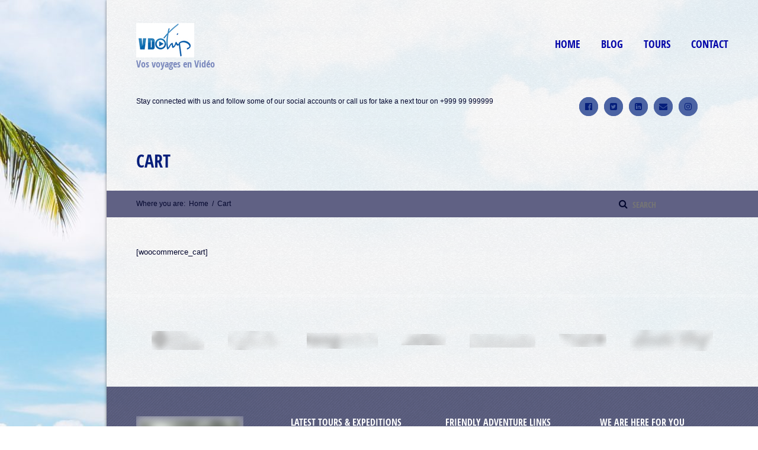

--- FILE ---
content_type: text/html; charset=UTF-8
request_url: https://www.vdotrip.com/cart/
body_size: 10622
content:
<!doctype html>
<!--[if IE 8]>
<html lang="fr-FR"  class="lang-fr_FR  ie ie8">
<![endif]-->
<!--[if !(IE 7) | !(IE 8)]><!-->
<html lang="fr-FR" class="lang-fr_FR ">
<!--<![endif]-->
<head>
	<meta charset="UTF-8" />
	<meta name="viewport" content="width=device-width" />
	<link rel="profile" href="https://gmpg.org/xfn/11" />
	<link rel="pingback" href="https://www.vdotrip.com/xmlrpc.php" />

		<link href="https://www.vdotrip.com/wp-content/uploads/2020/05/logo_vdotrip.jpg" rel="icon" type="image/x-icon" />

				<title>Cart | VdoTrip.com</title>

	
<script>
(function(i,s,o,g,r,a,m){i['GoogleAnalyticsObject']=r;i[r]=i[r]||function(){
(i[r].q=i[r].q||[]).push(arguments)},i[r].l=1*new Date();a=s.createElement(o),
m=s.getElementsByTagName(o)[0];a.async=1;a.src=g;m.parentNode.insertBefore(a,m)
})(window,document,'script','//www.google-analytics.com/analytics.js','ga');
ga('create', 'G-KJPGQ0M7FS', 'auto');ga('send', 'pageview');
</script>

<meta name='robots' content='max-image-preview:large' />
	<style>img:is([sizes="auto" i], [sizes^="auto," i]) { contain-intrinsic-size: 3000px 1500px }</style>
	<link rel='dns-prefetch' href='//maps.google.com' />
<link rel='dns-prefetch' href='//stats.wp.com' />
<link rel="alternate" type="application/rss+xml" title="VdoTrip.com &raquo; Flux" href="https://www.vdotrip.com/feed/" />
<link rel="alternate" type="application/rss+xml" title="VdoTrip.com &raquo; Flux des commentaires" href="https://www.vdotrip.com/comments/feed/" />
<link rel="alternate" type="application/rss+xml" title="VdoTrip.com &raquo; Cart Flux des commentaires" href="https://www.vdotrip.com/cart/feed/" />
<script type="text/javascript">
/* <![CDATA[ */
window._wpemojiSettings = {"baseUrl":"https:\/\/s.w.org\/images\/core\/emoji\/16.0.1\/72x72\/","ext":".png","svgUrl":"https:\/\/s.w.org\/images\/core\/emoji\/16.0.1\/svg\/","svgExt":".svg","source":{"concatemoji":"https:\/\/www.vdotrip.com\/wp-includes\/js\/wp-emoji-release.min.js?ver=6.8.3"}};
/*! This file is auto-generated */
!function(s,n){var o,i,e;function c(e){try{var t={supportTests:e,timestamp:(new Date).valueOf()};sessionStorage.setItem(o,JSON.stringify(t))}catch(e){}}function p(e,t,n){e.clearRect(0,0,e.canvas.width,e.canvas.height),e.fillText(t,0,0);var t=new Uint32Array(e.getImageData(0,0,e.canvas.width,e.canvas.height).data),a=(e.clearRect(0,0,e.canvas.width,e.canvas.height),e.fillText(n,0,0),new Uint32Array(e.getImageData(0,0,e.canvas.width,e.canvas.height).data));return t.every(function(e,t){return e===a[t]})}function u(e,t){e.clearRect(0,0,e.canvas.width,e.canvas.height),e.fillText(t,0,0);for(var n=e.getImageData(16,16,1,1),a=0;a<n.data.length;a++)if(0!==n.data[a])return!1;return!0}function f(e,t,n,a){switch(t){case"flag":return n(e,"\ud83c\udff3\ufe0f\u200d\u26a7\ufe0f","\ud83c\udff3\ufe0f\u200b\u26a7\ufe0f")?!1:!n(e,"\ud83c\udde8\ud83c\uddf6","\ud83c\udde8\u200b\ud83c\uddf6")&&!n(e,"\ud83c\udff4\udb40\udc67\udb40\udc62\udb40\udc65\udb40\udc6e\udb40\udc67\udb40\udc7f","\ud83c\udff4\u200b\udb40\udc67\u200b\udb40\udc62\u200b\udb40\udc65\u200b\udb40\udc6e\u200b\udb40\udc67\u200b\udb40\udc7f");case"emoji":return!a(e,"\ud83e\udedf")}return!1}function g(e,t,n,a){var r="undefined"!=typeof WorkerGlobalScope&&self instanceof WorkerGlobalScope?new OffscreenCanvas(300,150):s.createElement("canvas"),o=r.getContext("2d",{willReadFrequently:!0}),i=(o.textBaseline="top",o.font="600 32px Arial",{});return e.forEach(function(e){i[e]=t(o,e,n,a)}),i}function t(e){var t=s.createElement("script");t.src=e,t.defer=!0,s.head.appendChild(t)}"undefined"!=typeof Promise&&(o="wpEmojiSettingsSupports",i=["flag","emoji"],n.supports={everything:!0,everythingExceptFlag:!0},e=new Promise(function(e){s.addEventListener("DOMContentLoaded",e,{once:!0})}),new Promise(function(t){var n=function(){try{var e=JSON.parse(sessionStorage.getItem(o));if("object"==typeof e&&"number"==typeof e.timestamp&&(new Date).valueOf()<e.timestamp+604800&&"object"==typeof e.supportTests)return e.supportTests}catch(e){}return null}();if(!n){if("undefined"!=typeof Worker&&"undefined"!=typeof OffscreenCanvas&&"undefined"!=typeof URL&&URL.createObjectURL&&"undefined"!=typeof Blob)try{var e="postMessage("+g.toString()+"("+[JSON.stringify(i),f.toString(),p.toString(),u.toString()].join(",")+"));",a=new Blob([e],{type:"text/javascript"}),r=new Worker(URL.createObjectURL(a),{name:"wpTestEmojiSupports"});return void(r.onmessage=function(e){c(n=e.data),r.terminate(),t(n)})}catch(e){}c(n=g(i,f,p,u))}t(n)}).then(function(e){for(var t in e)n.supports[t]=e[t],n.supports.everything=n.supports.everything&&n.supports[t],"flag"!==t&&(n.supports.everythingExceptFlag=n.supports.everythingExceptFlag&&n.supports[t]);n.supports.everythingExceptFlag=n.supports.everythingExceptFlag&&!n.supports.flag,n.DOMReady=!1,n.readyCallback=function(){n.DOMReady=!0}}).then(function(){return e}).then(function(){var e;n.supports.everything||(n.readyCallback(),(e=n.source||{}).concatemoji?t(e.concatemoji):e.wpemoji&&e.twemoji&&(t(e.twemoji),t(e.wpemoji)))}))}((window,document),window._wpemojiSettings);
/* ]]> */
</script>
<style id='wp-emoji-styles-inline-css' type='text/css'>

	img.wp-smiley, img.emoji {
		display: inline !important;
		border: none !important;
		box-shadow: none !important;
		height: 1em !important;
		width: 1em !important;
		margin: 0 0.07em !important;
		vertical-align: -0.1em !important;
		background: none !important;
		padding: 0 !important;
	}
</style>
<link rel='stylesheet' id='wp-block-library-css' href='https://www.vdotrip.com/wp-includes/css/dist/block-library/style.min.css?ver=6.8.3' type='text/css' media='all' />
<style id='classic-theme-styles-inline-css' type='text/css'>
/*! This file is auto-generated */
.wp-block-button__link{color:#fff;background-color:#32373c;border-radius:9999px;box-shadow:none;text-decoration:none;padding:calc(.667em + 2px) calc(1.333em + 2px);font-size:1.125em}.wp-block-file__button{background:#32373c;color:#fff;text-decoration:none}
</style>
<link rel='stylesheet' id='wp-components-css' href='https://www.vdotrip.com/wp-includes/css/dist/components/style.min.css?ver=6.8.3' type='text/css' media='all' />
<link rel='stylesheet' id='wp-preferences-css' href='https://www.vdotrip.com/wp-includes/css/dist/preferences/style.min.css?ver=6.8.3' type='text/css' media='all' />
<link rel='stylesheet' id='wp-block-editor-css' href='https://www.vdotrip.com/wp-includes/css/dist/block-editor/style.min.css?ver=6.8.3' type='text/css' media='all' />
<link rel='stylesheet' id='wp-reusable-blocks-css' href='https://www.vdotrip.com/wp-includes/css/dist/reusable-blocks/style.min.css?ver=6.8.3' type='text/css' media='all' />
<link rel='stylesheet' id='wp-patterns-css' href='https://www.vdotrip.com/wp-includes/css/dist/patterns/style.min.css?ver=6.8.3' type='text/css' media='all' />
<link rel='stylesheet' id='wp-editor-css' href='https://www.vdotrip.com/wp-includes/css/dist/editor/style.min.css?ver=6.8.3' type='text/css' media='all' />
<link rel='stylesheet' id='algori_360_video-cgb-style-css-css' href='https://www.vdotrip.com/wp-content/plugins/360-video/dist/blocks.style.build.css' type='text/css' media='all' />
<link rel='stylesheet' id='mediaelement-css' href='https://www.vdotrip.com/wp-includes/js/mediaelement/mediaelementplayer-legacy.min.css?ver=4.2.17' type='text/css' media='all' />
<link rel='stylesheet' id='wp-mediaelement-css' href='https://www.vdotrip.com/wp-includes/js/mediaelement/wp-mediaelement.min.css?ver=6.8.3' type='text/css' media='all' />
<style id='jetpack-sharing-buttons-style-inline-css' type='text/css'>
.jetpack-sharing-buttons__services-list{display:flex;flex-direction:row;flex-wrap:wrap;gap:0;list-style-type:none;margin:5px;padding:0}.jetpack-sharing-buttons__services-list.has-small-icon-size{font-size:12px}.jetpack-sharing-buttons__services-list.has-normal-icon-size{font-size:16px}.jetpack-sharing-buttons__services-list.has-large-icon-size{font-size:24px}.jetpack-sharing-buttons__services-list.has-huge-icon-size{font-size:36px}@media print{.jetpack-sharing-buttons__services-list{display:none!important}}.editor-styles-wrapper .wp-block-jetpack-sharing-buttons{gap:0;padding-inline-start:0}ul.jetpack-sharing-buttons__services-list.has-background{padding:1.25em 2.375em}
</style>
<style id='global-styles-inline-css' type='text/css'>
:root{--wp--preset--aspect-ratio--square: 1;--wp--preset--aspect-ratio--4-3: 4/3;--wp--preset--aspect-ratio--3-4: 3/4;--wp--preset--aspect-ratio--3-2: 3/2;--wp--preset--aspect-ratio--2-3: 2/3;--wp--preset--aspect-ratio--16-9: 16/9;--wp--preset--aspect-ratio--9-16: 9/16;--wp--preset--color--black: #000000;--wp--preset--color--cyan-bluish-gray: #abb8c3;--wp--preset--color--white: #ffffff;--wp--preset--color--pale-pink: #f78da7;--wp--preset--color--vivid-red: #cf2e2e;--wp--preset--color--luminous-vivid-orange: #ff6900;--wp--preset--color--luminous-vivid-amber: #fcb900;--wp--preset--color--light-green-cyan: #7bdcb5;--wp--preset--color--vivid-green-cyan: #00d084;--wp--preset--color--pale-cyan-blue: #8ed1fc;--wp--preset--color--vivid-cyan-blue: #0693e3;--wp--preset--color--vivid-purple: #9b51e0;--wp--preset--gradient--vivid-cyan-blue-to-vivid-purple: linear-gradient(135deg,rgba(6,147,227,1) 0%,rgb(155,81,224) 100%);--wp--preset--gradient--light-green-cyan-to-vivid-green-cyan: linear-gradient(135deg,rgb(122,220,180) 0%,rgb(0,208,130) 100%);--wp--preset--gradient--luminous-vivid-amber-to-luminous-vivid-orange: linear-gradient(135deg,rgba(252,185,0,1) 0%,rgba(255,105,0,1) 100%);--wp--preset--gradient--luminous-vivid-orange-to-vivid-red: linear-gradient(135deg,rgba(255,105,0,1) 0%,rgb(207,46,46) 100%);--wp--preset--gradient--very-light-gray-to-cyan-bluish-gray: linear-gradient(135deg,rgb(238,238,238) 0%,rgb(169,184,195) 100%);--wp--preset--gradient--cool-to-warm-spectrum: linear-gradient(135deg,rgb(74,234,220) 0%,rgb(151,120,209) 20%,rgb(207,42,186) 40%,rgb(238,44,130) 60%,rgb(251,105,98) 80%,rgb(254,248,76) 100%);--wp--preset--gradient--blush-light-purple: linear-gradient(135deg,rgb(255,206,236) 0%,rgb(152,150,240) 100%);--wp--preset--gradient--blush-bordeaux: linear-gradient(135deg,rgb(254,205,165) 0%,rgb(254,45,45) 50%,rgb(107,0,62) 100%);--wp--preset--gradient--luminous-dusk: linear-gradient(135deg,rgb(255,203,112) 0%,rgb(199,81,192) 50%,rgb(65,88,208) 100%);--wp--preset--gradient--pale-ocean: linear-gradient(135deg,rgb(255,245,203) 0%,rgb(182,227,212) 50%,rgb(51,167,181) 100%);--wp--preset--gradient--electric-grass: linear-gradient(135deg,rgb(202,248,128) 0%,rgb(113,206,126) 100%);--wp--preset--gradient--midnight: linear-gradient(135deg,rgb(2,3,129) 0%,rgb(40,116,252) 100%);--wp--preset--font-size--small: 13px;--wp--preset--font-size--medium: 20px;--wp--preset--font-size--large: 36px;--wp--preset--font-size--x-large: 42px;--wp--preset--spacing--20: 0.44rem;--wp--preset--spacing--30: 0.67rem;--wp--preset--spacing--40: 1rem;--wp--preset--spacing--50: 1.5rem;--wp--preset--spacing--60: 2.25rem;--wp--preset--spacing--70: 3.38rem;--wp--preset--spacing--80: 5.06rem;--wp--preset--shadow--natural: 6px 6px 9px rgba(0, 0, 0, 0.2);--wp--preset--shadow--deep: 12px 12px 50px rgba(0, 0, 0, 0.4);--wp--preset--shadow--sharp: 6px 6px 0px rgba(0, 0, 0, 0.2);--wp--preset--shadow--outlined: 6px 6px 0px -3px rgba(255, 255, 255, 1), 6px 6px rgba(0, 0, 0, 1);--wp--preset--shadow--crisp: 6px 6px 0px rgba(0, 0, 0, 1);}:where(.is-layout-flex){gap: 0.5em;}:where(.is-layout-grid){gap: 0.5em;}body .is-layout-flex{display: flex;}.is-layout-flex{flex-wrap: wrap;align-items: center;}.is-layout-flex > :is(*, div){margin: 0;}body .is-layout-grid{display: grid;}.is-layout-grid > :is(*, div){margin: 0;}:where(.wp-block-columns.is-layout-flex){gap: 2em;}:where(.wp-block-columns.is-layout-grid){gap: 2em;}:where(.wp-block-post-template.is-layout-flex){gap: 1.25em;}:where(.wp-block-post-template.is-layout-grid){gap: 1.25em;}.has-black-color{color: var(--wp--preset--color--black) !important;}.has-cyan-bluish-gray-color{color: var(--wp--preset--color--cyan-bluish-gray) !important;}.has-white-color{color: var(--wp--preset--color--white) !important;}.has-pale-pink-color{color: var(--wp--preset--color--pale-pink) !important;}.has-vivid-red-color{color: var(--wp--preset--color--vivid-red) !important;}.has-luminous-vivid-orange-color{color: var(--wp--preset--color--luminous-vivid-orange) !important;}.has-luminous-vivid-amber-color{color: var(--wp--preset--color--luminous-vivid-amber) !important;}.has-light-green-cyan-color{color: var(--wp--preset--color--light-green-cyan) !important;}.has-vivid-green-cyan-color{color: var(--wp--preset--color--vivid-green-cyan) !important;}.has-pale-cyan-blue-color{color: var(--wp--preset--color--pale-cyan-blue) !important;}.has-vivid-cyan-blue-color{color: var(--wp--preset--color--vivid-cyan-blue) !important;}.has-vivid-purple-color{color: var(--wp--preset--color--vivid-purple) !important;}.has-black-background-color{background-color: var(--wp--preset--color--black) !important;}.has-cyan-bluish-gray-background-color{background-color: var(--wp--preset--color--cyan-bluish-gray) !important;}.has-white-background-color{background-color: var(--wp--preset--color--white) !important;}.has-pale-pink-background-color{background-color: var(--wp--preset--color--pale-pink) !important;}.has-vivid-red-background-color{background-color: var(--wp--preset--color--vivid-red) !important;}.has-luminous-vivid-orange-background-color{background-color: var(--wp--preset--color--luminous-vivid-orange) !important;}.has-luminous-vivid-amber-background-color{background-color: var(--wp--preset--color--luminous-vivid-amber) !important;}.has-light-green-cyan-background-color{background-color: var(--wp--preset--color--light-green-cyan) !important;}.has-vivid-green-cyan-background-color{background-color: var(--wp--preset--color--vivid-green-cyan) !important;}.has-pale-cyan-blue-background-color{background-color: var(--wp--preset--color--pale-cyan-blue) !important;}.has-vivid-cyan-blue-background-color{background-color: var(--wp--preset--color--vivid-cyan-blue) !important;}.has-vivid-purple-background-color{background-color: var(--wp--preset--color--vivid-purple) !important;}.has-black-border-color{border-color: var(--wp--preset--color--black) !important;}.has-cyan-bluish-gray-border-color{border-color: var(--wp--preset--color--cyan-bluish-gray) !important;}.has-white-border-color{border-color: var(--wp--preset--color--white) !important;}.has-pale-pink-border-color{border-color: var(--wp--preset--color--pale-pink) !important;}.has-vivid-red-border-color{border-color: var(--wp--preset--color--vivid-red) !important;}.has-luminous-vivid-orange-border-color{border-color: var(--wp--preset--color--luminous-vivid-orange) !important;}.has-luminous-vivid-amber-border-color{border-color: var(--wp--preset--color--luminous-vivid-amber) !important;}.has-light-green-cyan-border-color{border-color: var(--wp--preset--color--light-green-cyan) !important;}.has-vivid-green-cyan-border-color{border-color: var(--wp--preset--color--vivid-green-cyan) !important;}.has-pale-cyan-blue-border-color{border-color: var(--wp--preset--color--pale-cyan-blue) !important;}.has-vivid-cyan-blue-border-color{border-color: var(--wp--preset--color--vivid-cyan-blue) !important;}.has-vivid-purple-border-color{border-color: var(--wp--preset--color--vivid-purple) !important;}.has-vivid-cyan-blue-to-vivid-purple-gradient-background{background: var(--wp--preset--gradient--vivid-cyan-blue-to-vivid-purple) !important;}.has-light-green-cyan-to-vivid-green-cyan-gradient-background{background: var(--wp--preset--gradient--light-green-cyan-to-vivid-green-cyan) !important;}.has-luminous-vivid-amber-to-luminous-vivid-orange-gradient-background{background: var(--wp--preset--gradient--luminous-vivid-amber-to-luminous-vivid-orange) !important;}.has-luminous-vivid-orange-to-vivid-red-gradient-background{background: var(--wp--preset--gradient--luminous-vivid-orange-to-vivid-red) !important;}.has-very-light-gray-to-cyan-bluish-gray-gradient-background{background: var(--wp--preset--gradient--very-light-gray-to-cyan-bluish-gray) !important;}.has-cool-to-warm-spectrum-gradient-background{background: var(--wp--preset--gradient--cool-to-warm-spectrum) !important;}.has-blush-light-purple-gradient-background{background: var(--wp--preset--gradient--blush-light-purple) !important;}.has-blush-bordeaux-gradient-background{background: var(--wp--preset--gradient--blush-bordeaux) !important;}.has-luminous-dusk-gradient-background{background: var(--wp--preset--gradient--luminous-dusk) !important;}.has-pale-ocean-gradient-background{background: var(--wp--preset--gradient--pale-ocean) !important;}.has-electric-grass-gradient-background{background: var(--wp--preset--gradient--electric-grass) !important;}.has-midnight-gradient-background{background: var(--wp--preset--gradient--midnight) !important;}.has-small-font-size{font-size: var(--wp--preset--font-size--small) !important;}.has-medium-font-size{font-size: var(--wp--preset--font-size--medium) !important;}.has-large-font-size{font-size: var(--wp--preset--font-size--large) !important;}.has-x-large-font-size{font-size: var(--wp--preset--font-size--x-large) !important;}
:where(.wp-block-post-template.is-layout-flex){gap: 1.25em;}:where(.wp-block-post-template.is-layout-grid){gap: 1.25em;}
:where(.wp-block-columns.is-layout-flex){gap: 2em;}:where(.wp-block-columns.is-layout-grid){gap: 2em;}
:root :where(.wp-block-pullquote){font-size: 1.5em;line-height: 1.6;}
</style>
<link rel='stylesheet' id='rs-plugin-settings-css' href='https://www.vdotrip.com/wp-content/plugins/revslider/public/assets/css/rs6.css?ver=6.1.7' type='text/css' media='all' />
<style id='rs-plugin-settings-inline-css' type='text/css'>
#rs-demo-id {}
</style>
<link rel='stylesheet' id='jquery-colorbox-css' href='https://www.vdotrip.com/wp-content/themes/expedition/ait-theme/assets/colorbox/colorbox.min.css?ver=1.4.27' type='text/css' media='all' />
<link rel='stylesheet' id='element-placeholder-css' href='https://www.vdotrip.com/wp-content/themes/expedition/ait-theme/assets/ait/element-placeholder.css?ver=2.0.9' type='text/css' media='all' />
<link rel='stylesheet' id='jquery-selectbox-css' href='https://www.vdotrip.com/wp-content/themes/expedition/design/css/libs/jquery.selectbox.css?ver=6.8.3' type='text/css' media='all' />
<link rel='stylesheet' id='font-awesome-css' href='https://www.vdotrip.com/wp-content/themes/expedition/design/css/libs/font-awesome.css?ver=6.8.3' type='text/css' media='all' />
<link rel='stylesheet' id='jquery-ui-css-css' href='https://www.vdotrip.com/wp-content/themes/expedition/ait-theme/assets/jquery-ui-css/jquery-ui.css?ver=1.8.24' type='text/css' media='all' />
<link rel='stylesheet' id='elm-partners-base-css' href='https://www.vdotrip.com/wp-content/themes/expedition/ait-theme/elements/partners/design/css/base-style.css?ver=6.8.3' type='text/css' media='all' />
<link rel='stylesheet' id='ait-theme-main-base-style-css' href='https://www.vdotrip.com/wp-content/uploads/cache/expedition/base-2.0.9.css?ver=1656358766' type='text/css' media='all' />
<link rel='stylesheet' id='ait-theme-main-style-css' href='https://www.vdotrip.com/wp-content/uploads/cache/expedition/style-2.0.9.css?ver=1656358767' type='text/css' media='all' />
<style id='ait-theme-main-style-inline-css' type='text/css'>
#elm-content-4-main{background-repeat:repeat;background-attachment:scroll;background-position:top center;margin-top:px;padding-top:px;padding-bottom:px;margin-bottom:px;}.elements-sidebar-wrap #elm-content-4-main{margin-top:px;padding-top:px;padding-bottom:px;margin-bottom:px;}.elm-content-4{clear:both;}#elm-rule-_eb13cb4b9b2aa5-main{background-repeat:;background-attachment:;background-position:;margin-top:;padding-top:;padding-bottom:;margin-bottom:;}.elements-sidebar-wrap #elm-rule-_eb13cb4b9b2aa5-main{margin-top:;padding-top:;padding-bottom:;margin-bottom:;}#elm-rule-_eb13cb4b9b2aa5-main{padding-top:px;padding-bottom:px;}#elm-rule-_eb13cb4b9b2aa5-main .rule-line .rule-separator{border-color:;}#elm-rule-_eb13cb4b9b2aa5-main .rule-boldline .rule-separator{border-color:;}#elm-rule-_eb13cb4b9b2aa5-main .rule-dashed .rule-separator{background-color:;}#elm-rule-_eb13cb4b9b2aa5-main .rule-shadow .rule-separator{background-color:;}.elm-rule-_eb13cb4b9b2aa5{clear:both;}#elm-partners-_eba0acdf6497a3-main{background-repeat:repeat;background-attachment:scroll;background-position:top center;margin-top:px;padding-top:px;padding-bottom:px;margin-bottom:px;}.elements-sidebar-wrap #elm-partners-_eba0acdf6497a3-main{margin-top:px;padding-top:px;padding-bottom:px;margin-bottom:px;}#elm-partners-_eba0acdf6497a3 ul.partners{margin-left:-px;margin-right:-px;}#elm-partners-_eba0acdf6497a3 ul.partners li{margin-left:px;margin-right:px;}.elm-partners-_eba0acdf6497a3{clear:both;}
</style>
<link rel='stylesheet' id='ait-preloading-effects-css' href='https://www.vdotrip.com/wp-content/uploads/cache/expedition/preloading-2.0.9.css?ver=1656358767' type='text/css' media='all' />
<link rel='stylesheet' id='ait-typography-style-css' href='https://www.vdotrip.com/wp-content/uploads/cache/expedition/typography-2.0.9-fr_FR.css?ver=1656358767' type='text/css' media='all' />
<script type="text/javascript" src="https://www.vdotrip.com/wp-content/plugins/360-video/dist/aframe-v1.0.4.min.js?ver=6.8.3" id="algori_360_image-cgb-a-frame-js-js"></script>
<script type="text/javascript" src="https://www.vdotrip.com/wp-includes/js/jquery/jquery.min.js?ver=3.7.1" id="jquery-core-js"></script>
<script type="text/javascript" src="https://www.vdotrip.com/wp-includes/js/jquery/jquery-migrate.min.js?ver=3.4.1" id="jquery-migrate-js"></script>
<script type="text/javascript" src="https://www.vdotrip.com/wp-content/plugins/revslider/public/assets/js/revolution.tools.min.js?ver=6.0" id="tp-tools-js"></script>
<script type="text/javascript" src="https://www.vdotrip.com/wp-content/plugins/revslider/public/assets/js/rs6.min.js?ver=6.1.7" id="revmin-js"></script>
<link rel="https://api.w.org/" href="https://www.vdotrip.com/wp-json/" /><link rel="alternate" title="JSON" type="application/json" href="https://www.vdotrip.com/wp-json/wp/v2/pages/2193" /><link rel="EditURI" type="application/rsd+xml" title="RSD" href="https://www.vdotrip.com/xmlrpc.php?rsd" />
<meta name="generator" content="WordPress 6.8.3" />
<link rel="canonical" href="https://www.vdotrip.com/cart/" />
<link rel='shortlink' href='https://www.vdotrip.com/?p=2193' />
<link rel="alternate" title="oEmbed (JSON)" type="application/json+oembed" href="https://www.vdotrip.com/wp-json/oembed/1.0/embed?url=https%3A%2F%2Fwww.vdotrip.com%2Fcart%2F" />
<link rel="alternate" title="oEmbed (XML)" type="text/xml+oembed" href="https://www.vdotrip.com/wp-json/oembed/1.0/embed?url=https%3A%2F%2Fwww.vdotrip.com%2Fcart%2F&#038;format=xml" />
	<style>img#wpstats{display:none}</style>
				<script type="text/javascript">
			var AitSettings = {"home":{"url":"https:\/\/www.vdotrip.com"},"ajax":{"url":"https:\/\/www.vdotrip.com\/wp-admin\/admin-ajax.php","actions":[]},"paths":{"theme":"https:\/\/www.vdotrip.com\/wp-content\/themes\/expedition","css":"https:\/\/www.vdotrip.com\/wp-content\/themes\/expedition\/design\/css","js":"https:\/\/www.vdotrip.com\/wp-content\/themes\/expedition\/design\/js","img":"https:\/\/www.vdotrip.com\/wp-content\/themes\/expedition\/design\/img"},"l10n":{"datetimes":{"dateFormat":"dd\/mm\/yy","startOfWeek":"1"}}}		</script>
		<meta name="generator" content="Powered by Slider Revolution 6.1.7 - responsive, Mobile-Friendly Slider Plugin for WordPress with comfortable drag and drop interface." />

<!-- Jetpack Open Graph Tags -->
<meta property="og:type" content="article" />
<meta property="og:title" content="Cart" />
<meta property="og:url" content="https://www.vdotrip.com/cart/" />
<meta property="og:description" content="[woocommerce_cart]" />
<meta property="article:published_time" content="2014-05-30T13:26:36+00:00" />
<meta property="article:modified_time" content="2015-04-21T23:23:43+00:00" />
<meta property="og:site_name" content="VdoTrip.com" />
<meta property="og:image" content="https://www.vdotrip.com/wp-content/uploads/2020/05/cropped-logo_vdotrip.jpg" />
<meta property="og:image:width" content="512" />
<meta property="og:image:height" content="512" />
<meta property="og:image:alt" content="" />
<meta property="og:locale" content="fr_FR" />
<meta name="twitter:text:title" content="Cart" />
<meta name="twitter:image" content="https://www.vdotrip.com/wp-content/uploads/2020/05/cropped-logo_vdotrip-270x270.jpg" />
<meta name="twitter:card" content="summary" />

<!-- End Jetpack Open Graph Tags -->
<link rel="icon" href="https://www.vdotrip.com/wp-content/uploads/2020/05/cropped-logo_vdotrip-32x32.jpg" sizes="32x32" />
<link rel="icon" href="https://www.vdotrip.com/wp-content/uploads/2020/05/cropped-logo_vdotrip-192x192.jpg" sizes="192x192" />
<link rel="apple-touch-icon" href="https://www.vdotrip.com/wp-content/uploads/2020/05/cropped-logo_vdotrip-180x180.jpg" />
<meta name="msapplication-TileImage" content="https://www.vdotrip.com/wp-content/uploads/2020/05/cropped-logo_vdotrip-270x270.jpg" />
<script type="text/javascript">function setREVStartSize(e){			
			try {								
				var pw = document.getElementById(e.c).parentNode.offsetWidth,
					newh;
				pw = pw===0 || isNaN(pw) ? window.innerWidth : pw;
				e.tabw = e.tabw===undefined ? 0 : parseInt(e.tabw);
				e.thumbw = e.thumbw===undefined ? 0 : parseInt(e.thumbw);
				e.tabh = e.tabh===undefined ? 0 : parseInt(e.tabh);
				e.thumbh = e.thumbh===undefined ? 0 : parseInt(e.thumbh);
				e.tabhide = e.tabhide===undefined ? 0 : parseInt(e.tabhide);
				e.thumbhide = e.thumbhide===undefined ? 0 : parseInt(e.thumbhide);
				e.mh = e.mh===undefined || e.mh=="" || e.mh==="auto" ? 0 : parseInt(e.mh,0);		
				if(e.layout==="fullscreen" || e.l==="fullscreen") 						
					newh = Math.max(e.mh,window.innerHeight);				
				else{					
					e.gw = Array.isArray(e.gw) ? e.gw : [e.gw];
					for (var i in e.rl) if (e.gw[i]===undefined || e.gw[i]===0) e.gw[i] = e.gw[i-1];					
					e.gh = e.el===undefined || e.el==="" || (Array.isArray(e.el) && e.el.length==0)? e.gh : e.el;
					e.gh = Array.isArray(e.gh) ? e.gh : [e.gh];
					for (var i in e.rl) if (e.gh[i]===undefined || e.gh[i]===0) e.gh[i] = e.gh[i-1];
										
					var nl = new Array(e.rl.length),
						ix = 0,						
						sl;					
					e.tabw = e.tabhide>=pw ? 0 : e.tabw;
					e.thumbw = e.thumbhide>=pw ? 0 : e.thumbw;
					e.tabh = e.tabhide>=pw ? 0 : e.tabh;
					e.thumbh = e.thumbhide>=pw ? 0 : e.thumbh;					
					for (var i in e.rl) nl[i] = e.rl[i]<window.innerWidth ? 0 : e.rl[i];
					sl = nl[0];									
					for (var i in nl) if (sl>nl[i] && nl[i]>0) { sl = nl[i]; ix=i;}															
					var m = pw>(e.gw[ix]+e.tabw+e.thumbw) ? 1 : (pw-(e.tabw+e.thumbw)) / (e.gw[ix]);					

					newh =  (e.type==="carousel" && e.justify==="true" ? e.gh[ix] : (e.gh[ix] * m)) + (e.tabh + e.thumbh);
				}			
				
				if(window.rs_init_css===undefined) window.rs_init_css = document.head.appendChild(document.createElement("style"));					
				document.getElementById(e.c).height = newh;
				window.rs_init_css.innerHTML += "#"+e.c+"_wrapper { height: "+newh+"px }";				
			} catch(e){
				console.log("Failure at Presize of Slider:" + e)
			}					   
		  };</script>

	
</head>
<body data-rsssl=1 class="wp-singular page-template-default page page-id-2193 wp-theme-expedition element-content element-rule element-partners element-page-title element-seo sticky-menu-enabled layout-right layout-narrow">



	<div id="page" class="hfeed page-container">

				<header id="masthead" class="site-header" role="banner">

					<div class="grid-main">
						<div class="display-table">
							<div class="header-container">
								<div class="site-logo">
									<a href="https://www.vdotrip.com/" title="VdoTrip.com" rel="home"><img src="https://www.vdotrip.com/wp-content/uploads/2020/05/logo_vdotrip.jpg" alt="logo" /></a>
									<p class="site-description">Vos voyages en Vidéo</p>
								</div>
								<div class="menu-container">
										<nav class="main-nav" role="navigation">
											<a class="assistive-text" href="#content" title="Skip to content">Skip to content</a>
											<div class="main-nav-wrap">
												<h3 class="menu-toggle">Menu</h3>
<div class="nav-menu-container nav-menu-main megaWrapper"><ul id="menu-main-menu" class="ait-megamenu"><li id="menu-item-134" class="menu-item menu-item-type-post_type menu-item-object-page menu-item-home menu-item-has-children"><a href="https://www.vdotrip.com/">Home</a>
<ul class="sub-menu">
	<li id="menu-item-2687" class="menu-item menu-item-type-post_type menu-item-object-page"><a href="https://www.vdotrip.com/home-page/revolution-slider/">Alternative Home Page</a></li>
</ul>
</li>
<li id="menu-item-2750" class="menu-item menu-item-type-post_type menu-item-object-page"><a href="https://www.vdotrip.com/blog/">Blog</a></li>
<li id="menu-item-2410" class="menu-item menu-item-type-post_type menu-item-object-page menu-item-has-children"><a href="https://www.vdotrip.com/tours/">Tours</a>
<ul class="sub-menu">
	<li id="menu-item-2703" class="menu-item menu-item-type-post_type menu-item-object-ait-tour"><a href="https://www.vdotrip.com/tour/bike-experience/">Bike experience</a></li>
	<li id="menu-item-2704" class="menu-item menu-item-type-post_type menu-item-object-ait-tour"><a href="https://www.vdotrip.com/tour/hiking-tours/">Hiking tours</a></li>
	<li id="menu-item-2705" class="menu-item menu-item-type-post_type menu-item-object-ait-tour"><a href="https://www.vdotrip.com/tour/matterhorn/">Matterhorn</a></li>
	<li id="menu-item-2706" class="menu-item menu-item-type-post_type menu-item-object-ait-tour"><a href="https://www.vdotrip.com/tour/mont-blanc/">Andalousie</a></li>
	<li id="menu-item-2707" class="menu-item menu-item-type-post_type menu-item-object-ait-tour"><a href="https://www.vdotrip.com/tour/mount-everest/">Mount Everest</a></li>
</ul>
</li>
<li id="menu-item-1538" class="menu-item menu-item-type-post_type menu-item-object-page"><a href="https://www.vdotrip.com/contact-fullwidth-map/">Contact</a></li>
</ul></div>											</div>
										</nav>
								</div>
							</div>
						</div>
					</div>

					<div class="subheader-container">

						<div class="grid-main">
							<div class="header-text">
								Stay connected with us and follow some of our social accounts or call us for take a next tour on +999 99 999999
							</div>
							<div class="site-tools">
<div class="social-icons">
	<ul><!--
			--><li class="iconFont">
				<a href="https://www.facebook.com/Vdotrip/" target="_blank">
						<i class="fa fa-facebook-official"></i>
					<span class="s-title">Facebook</span>
				</a>
			</li><!--
			--><li class="iconFont">
				<a href="https://twitter.com/vdotrip" target="_blank">
						<i class="fa fa-twitter-square"></i>
					<span class="s-title">Twitter</span>
				</a>
			</li><!--
			--><li class="iconFont">
				<a href="https://www.linkedin.com/company/vdotrip.com" target="_blank">
						<i class="fa fa-linkedin-square"></i>
					<span class="s-title">Linkedin</span>
				</a>
			</li><!--
			--><li class="iconFont">
				<a href="mailto:mail@mail.com" target="_blank">
						<i class="fa fa-envelope"></i>
					<span class="s-title">Mail</span>
				</a>
			</li><!--
			--><li class="iconFont">
				<a href="https://www.instagram.com/vdotrip/" target="_blank">
						<i class="fa fa-instagram"></i>
					<span class="s-title">Instagram</span>
				</a>
			</li><!--
	--></ul>
</div>

							</div>
						</div>

					</div>


				</header><!-- #masthead -->

		<div class="sticky-menu">
			<div class="sticky-wrap">
				<div class="grid-main">
					<div class="site-logo">
						<a href="https://www.vdotrip.com/" title="VdoTrip.com" rel="home"><img src="https://www.vdotrip.com/wp-content/uploads/2020/05/logo_vdotrip.jpg" alt="logo" /></a>
					</div>
					<nav class="main-nav">
						<!-- wp menu here -->
					</nav>
				</div>
			</div>
		</div>




<div id="main" class="elements">


	




	  					 				
	 
	 
	 
	 
	 

	 
						   
	 

	 
	 
	 
	 
	 

	 	 	 
	 
	 
	 

	 
	 

	 
	 



<div style="display: none;">
standard-title
Cart












</div>


<div class="page-title no-thumbnail standard-title">
		<header class="entry-header">


			<div class="entry-title-box grid-main">
				<div class="entry-title">


					<div class="date-comments">
						
					</div>



					<div class="entry-title-wrap">

						<h1>Cart</h1>




					</div> <!-- .entry-title-wrap -->








				</div>
			</div>

			<div class="breadcrumb-background">

				<div class="breadcrumb-wrap grid-main">
<div class="breadcrumb">
	<nav class="breadcrumbs"><span class="breadcrumbs-before">Where you are:</span> <span class="breadcrumb-begin"><a href="https://www.vdotrip.com" title="VdoTrip.com" rel="home" class="breadcrumb-begin">Home</a></span> <span class="breadcrumb-sep">&#47;</span> <span class="breadcrumb-end">Cart</span></nav>
</div>

					<div class="meta-wrap">
						<div class="site-search">
<form role="search" method="get" class="search-form" action="https://www.vdotrip.com/">
	<div>
		<label>
			<span class="screen-reader-text">Search for:</span>
			<input type="text" class="search-field" placeholder="SEARCH" value="" name="s" title="Search for:" />
		</label>
		<input type="submit" class="search-submit" value="Search" />
	</div>
</form>
						</div>
					</div>
				</div>

			</div>


		</header><!-- /.entry-header -->
</div>


	<div class="main-sections">


		<section id="elm-content-4-main" class="elm-main elm-content-main ">

			<div class="elm-wrapper elm-content-wrapper">

<div id="primary" class="content-area">
	<div id="content" class="content-wrap" role="main">



		<article  id="page-2193"  class="content-block">

			<div class="entry-content">
				<p>[woocommerce_cart]</p>

				
			</div><!-- .entry-content -->

		</article><!-- #post -->

	</div><!-- #content -->
</div><!-- #primary -->

<script id="elm-content-4-script">
jQuery(window).on('load', function() {
		jQuery("#elm-content-4-main").find('img').each(function(){
			if(jQuery(this).parent().hasClass('wp-caption')){
				jQuery(this).parent().addClass('load-finished');
			} else {
				jQuery(this).addClass('load-finished');
			}
		});
		jQuery("#elm-content-4-main").addClass('load-finished');
});
</script>
			</div><!-- .elm-wrapper -->

		</section>


		<section id="elm-rule-_eb13cb4b9b2aa5-main" class="elm-main elm-rule-main">

			<div class="elm-wrapper elm-rule-wrapper">

<div id="elm-rule-_eb13cb4b9b2aa5" class="elm-rule rule-dashed rule-fullsize">
	<div class="grid-main">
		<div class="rule-content">
			<div class="rule-wrap">
				<div class="rule-separator"></div>
				
			</div>
		</div>
	</div>
</div>

			</div><!-- .elm-wrapper -->

		</section>


		<section id="elm-partners-_eba0acdf6497a3-main" class="elm-main elm-partners-main ">

			<div class="elm-wrapper elm-partners-wrapper">


<div id="elm-partners-_eba0acdf6497a3" class="elm-partners">


		<div class="elm-partners-container">
			<ul class="partners"><!--
				--><li>
						<a href="https://www.ait-themes.club/wordpress-themes/cityguide" title="Club Partner 1" >
							<span class="thumb"><img src="https://www.vdotrip.com/wp-content/uploads/2015/04/ait-club-partner1.png" alt="Club Partner 1" /></span>
						</a>
				</li><!--
				--><li>
						<a href="https://www.ait-themes.club/wordpress-themes/coffeebar/" title="Club Partner 2" >
							<span class="thumb"><img src="https://www.vdotrip.com/wp-content/uploads/2015/04/ait-club-partner2.png" alt="Club Partner 2" /></span>
						</a>
				</li><!--
				--><li>
						<a href="https://www.ait-themes.club/wordpress-themes/langwitch/" title="Club Partner 3" >
							<span class="thumb"><img src="https://www.vdotrip.com/wp-content/uploads/2015/04/ait-club-partner3.png" alt="Club Partner 3" /></span>
						</a>
				</li><!--
				--><li>
						<a href="https://www.ait-themes.club/wordpress-themes/retro/" title="Club Partner 4" >
							<span class="thumb"><img src="https://www.vdotrip.com/wp-content/uploads/2015/04/ait-club-partner4.png" alt="Club Partner 4" /></span>
						</a>
				</li><!--
				--><li>
						<a href="https://www.ait-themes.club/wordpress-themes/solitudo/" title="Club Partner 5" >
							<span class="thumb"><img src="https://www.vdotrip.com/wp-content/uploads/2015/04/ait-club-partner5.png" alt="Club Partner 5" /></span>
						</a>
				</li><!--
				--><li>
						<a href="https://www.ait-themes.club/wordpress-themes/typo/" title="Club Partner 6" >
							<span class="thumb"><img src="https://www.vdotrip.com/wp-content/uploads/2015/04/ait-club-partner6.png" alt="Club Partner 6" /></span>
						</a>
				</li><!--
				--><li>
						<a href="https://www.ait-themes.club/wordpress-themes/sushi/" title="Club Partner 7" >
							<span class="thumb"><img src="https://www.vdotrip.com/wp-content/uploads/2015/04/ait-club-partner7.png" alt="Club Partner 7" /></span>
						</a>
				</li><!--
			--></ul>
		</div>
</div>

<script id="elm-partners-_eba0acdf6497a3-script">
jQuery(window).on('load', function(){
		jQuery("#elm-partners-_eba0acdf6497a3-main").addClass('load-finished');
});
</script>

			</div><!-- .elm-wrapper -->

		</section>


	</div><!-- .main-sections -->
</div><!-- #main .elements -->


	<footer id="footer" class="footer" role="contentinfo">

		<div class="footer-widgets">
			<div class="footer-widgets-wrap grid-main">
				<div class="footer-widgets-container">


																		<div class="widget-area __footer-0 widget-area-1">
<div id="text-16" class="widget-container widget_text"><div class="widget"><div class="widget-title"><!-- no widget title --></div><div class="widget-content">			<div class="textwidget"><img src="https://www.vdotrip.com/wp-content/uploads/2015/04/footer-widget-img.png"></div>
		</div></div></div>						</div>
																		<div class="widget-area __footer-1 widget-area-2">
<div id="nav_menu-2" class="widget-container widget_nav_menu"><div class="widget"><div class="widget-title"><h3>LATEST TOURS &#038; EXPEDITIONS</h3></div><div class="widget-content"><div class=" megaWrapper"><ul id="menu-latest-tours-expeditions" class="ait-megamenu"><li id="menu-item-2695" class="menu-item menu-item-type-post_type menu-item-object-ait-tour"><a href="https://www.vdotrip.com/tour/bike-experience/">Bike experience</a></li>
<li id="menu-item-2696" class="menu-item menu-item-type-post_type menu-item-object-ait-tour"><a href="https://www.vdotrip.com/tour/hiking-tours/">Hiking tours</a></li>
<li id="menu-item-2697" class="menu-item menu-item-type-post_type menu-item-object-ait-tour"><a href="https://www.vdotrip.com/tour/matterhorn/">Matterhorn</a></li>
<li id="menu-item-2698" class="menu-item menu-item-type-post_type menu-item-object-ait-tour"><a href="https://www.vdotrip.com/tour/mont-blanc/">Andalousie</a></li>
<li id="menu-item-2699" class="menu-item menu-item-type-post_type menu-item-object-ait-tour"><a href="https://www.vdotrip.com/tour/mount-everest/">Mount Everest</a></li>
</ul></div></div></div></div>						</div>
																		<div class="widget-area __footer-2 widget-area-3">
<div id="nav_menu-3" class="widget-container widget_nav_menu"><div class="widget"><div class="widget-title"><h3>FRIENDLY ADVENTURE LINKS</h3></div><div class="widget-content"><div class=" megaWrapper"><ul id="menu-friendly-adventure-links" class="ait-megamenu"><li id="menu-item-2526" class="menu-item menu-item-type-custom menu-item-object-custom"><a href="#">Nunc rutrum nibh</a></li>
<li id="menu-item-2527" class="menu-item menu-item-type-custom menu-item-object-custom"><a href="#">Morbi elementum sapien</a></li>
<li id="menu-item-2528" class="menu-item menu-item-type-custom menu-item-object-custom"><a href="#">Aliquam sed risus</a></li>
<li id="menu-item-2529" class="menu-item menu-item-type-custom menu-item-object-custom"><a href="#">Quisque molestie</a></li>
<li id="menu-item-2530" class="menu-item menu-item-type-custom menu-item-object-custom"><a href="#">Nullam semper nisi</a></li>
</ul></div></div></div></div>						</div>
																		<div class="widget-area __footer-3 widget-area-4">
<div id="text-15" class="widget-container widget_text"><div class="widget"><div class="widget-title"><h3>We are here for you</h3></div><div class="widget-content">			<div class="textwidget"><p>Praesent dapibus, neque id cursus faucibus, tortor neque egestas augue  luctus, metus dignissim.</p>
<p>Vivamus dictum vulputate leo. Donec maximus ligula porttitor orci.</p>
</div>
		</div></div></div>						</div>

				</div>
			</div>
		</div>

		<div class="site-footer">
			<div class="site-footer-wrap grid-main">
<div class="nav-menu-container nav-menu-footer megaWrapper"><ul id="menu-footer-menu" class="ait-megamenu"><li id="menu-item-719" class="menu-item menu-item-type-post_type menu-item-object-page menu-item-home"><a href="https://www.vdotrip.com/">Accueil</a></li>
<li id="menu-item-2409" class="menu-item menu-item-type-post_type menu-item-object-page"><a href="https://www.vdotrip.com/tours/">Cicuits</a></li>
<li id="menu-item-720" class="menu-item menu-item-type-post_type menu-item-object-page"><a href="https://www.vdotrip.com/blog/">Blog</a></li>
<li id="menu-item-2668" class="menu-item menu-item-type-post_type menu-item-object-page"><a href="https://www.vdotrip.com/contact-fullwidth-map/">Contact</a></li>
</ul></div>				<div class="footer-text"><p>© 2015 Copyright by <a href="http://www.ait-themes.club">AIT-Themes.club</a>. All rights reserved.</p></div>
			</div>
		</div>

	</footer><!-- /#footer -->
</div><!-- /#page -->

<script type="speculationrules">
{"prefetch":[{"source":"document","where":{"and":[{"href_matches":"\/*"},{"not":{"href_matches":["\/wp-*.php","\/wp-admin\/*","\/wp-content\/uploads\/*","\/wp-content\/*","\/wp-content\/plugins\/*","\/wp-content\/themes\/expedition\/*","\/*\\?(.+)"]}},{"not":{"selector_matches":"a[rel~=\"nofollow\"]"}},{"not":{"selector_matches":".no-prefetch, .no-prefetch a"}}]},"eagerness":"conservative"}]}
</script>
<script type="text/javascript" src="https://www.vdotrip.com/wp-includes/js/underscore.min.js?ver=1.13.7" id="underscore-js"></script>
<script type="text/javascript" src="https://www.vdotrip.com/wp-content/themes/expedition/ait-theme/assets/ait/ait.js?ver=2.0.9" id="ait-js"></script>
<script type="text/javascript" src="https://www.vdotrip.com/wp-content/themes/expedition/ait-theme/assets/colorbox/jquery.colorbox.min.js?ver=1.4.27" id="jquery-colorbox-js"></script>
<script type="text/javascript" src="https://www.vdotrip.com/wp-includes/js/jquery/ui/core.min.js?ver=1.13.3" id="jquery-ui-core-js"></script>
<script type="text/javascript" src="https://www.vdotrip.com/wp-includes/js/jquery/ui/datepicker.min.js?ver=1.13.3" id="jquery-ui-datepicker-js"></script>
<script type="text/javascript" id="jquery-ui-datepicker-js-after">
/* <![CDATA[ */
jQuery(function(jQuery){jQuery.datepicker.setDefaults({"closeText":"Fermer","currentText":"Aujourd\u2019hui","monthNames":["janvier","f\u00e9vrier","mars","avril","mai","juin","juillet","ao\u00fbt","septembre","octobre","novembre","d\u00e9cembre"],"monthNamesShort":["Jan","F\u00e9v","Mar","Avr","Mai","Juin","Juil","Ao\u00fbt","Sep","Oct","Nov","D\u00e9c"],"nextText":"Suivant","prevText":"Pr\u00e9c\u00e9dent","dayNames":["dimanche","lundi","mardi","mercredi","jeudi","vendredi","samedi"],"dayNamesShort":["dim","lun","mar","mer","jeu","ven","sam"],"dayNamesMin":["D","L","M","M","J","V","S"],"dateFormat":"dd\/mm\/yy","firstDay":1,"isRTL":false});});
/* ]]> */
</script>
<script type="text/javascript" src="https://www.vdotrip.com/wp-content/themes/expedition/ait-theme/@framework/admin/assets/libs/datepicker/jquery-ui-i18n.min.js?ver=6.8.3" id="datepicker-translation-js"></script>
<script type="text/javascript" src="https://www.vdotrip.com/wp-content/themes/expedition/design/js/libs/jquery.selectbox-0.2.js?ver=6.8.3" id="jquery-selectbox-js"></script>
<script type="text/javascript" src="https://www.vdotrip.com/wp-content/themes/expedition/design/js/libs/jquery.raty-2.5.2.js?ver=6.8.3" id="jquery-raty-js"></script>
<script type="text/javascript" src="https://www.vdotrip.com/wp-content/themes/expedition/design/js/libs/jquery-waypoints-2.0.3.js?ver=6.8.3" id="jquery-waypoints-js"></script>
<script type="text/javascript" src="https://www.vdotrip.com/wp-content/themes/expedition/design/js/libs/jquery.infieldlabel-0.1.4.js?ver=6.8.3" id="jquery-infieldlabels-js"></script>
<script type="text/javascript" src="https://www.vdotrip.com/wp-content/themes/expedition/design/js/mobile.js?ver=6.8.3" id="ait-mobile-script-js"></script>
<script type="text/javascript" src="https://www.vdotrip.com/wp-content/themes/expedition/design/js/menu.js?ver=6.8.3" id="ait-menu-script-js"></script>
<script type="text/javascript" src="https://www.vdotrip.com/wp-includes/js/jquery/ui/accordion.min.js?ver=1.13.3" id="jquery-ui-accordion-js"></script>
<script type="text/javascript" src="https://www.vdotrip.com/wp-content/themes/expedition/ait-theme/assets/bxslider/jquery.bxslider.min.js?ver=4.1.2" id="jquery-bxslider-js"></script>
<script type="text/javascript" src="https://www.vdotrip.com/wp-content/themes/expedition/design/js/portfolio-item.js?ver=6.8.3" id="ait-portfolio-script-js"></script>
<script type="text/javascript" src="https://www.vdotrip.com/wp-content/themes/expedition/design/js/custom.js?ver=6.8.3" id="ait-custom-script-js"></script>
<script type="text/javascript" src="https://www.vdotrip.com/wp-content/themes/expedition/design/js/script.js?ver=6.8.3" id="ait-script-js"></script>
<script type="text/javascript" src="https://maps.google.com/maps/api/js?language=fr&amp;key=AIzaSyB2yzRCYr12qRo8YWyyLFbLTp7U0KwltZY&amp;ver=6.8.3" id="googlemaps-api-js"></script>
<script type="text/javascript" src="https://www.vdotrip.com/wp-content/themes/expedition/ait-theme/elements/rule/design/js/rule-btn.js?ver=6.8.3" id="ait-rule-btn-js"></script>
<script type="text/javascript" src="https://www.vdotrip.com/wp-content/plugins/ait-shortcodes/assets/js/rule-btn.js?ver=6.8.3" id="ait-sc-rule-btn-js"></script>
<script type="text/javascript" id="jetpack-stats-js-before">
/* <![CDATA[ */
_stq = window._stq || [];
_stq.push([ "view", JSON.parse("{\"v\":\"ext\",\"blog\":\"178011140\",\"post\":\"2193\",\"tz\":\"0\",\"srv\":\"www.vdotrip.com\",\"j\":\"1:15.2\"}") ]);
_stq.push([ "clickTrackerInit", "178011140", "2193" ]);
/* ]]> */
</script>
<script type="text/javascript" src="https://stats.wp.com/e-202604.js" id="jetpack-stats-js" defer="defer" data-wp-strategy="defer"></script>



</body>
</html>


--- FILE ---
content_type: text/css
request_url: https://www.vdotrip.com/wp-content/uploads/cache/expedition/typography-2.0.9-fr_FR.css?ver=1656358767
body_size: 1599
content:
@font-face{font-family:'Open Sans';src:url('https://www.vdotrip.com/wp-content/themes/expedition/design/fonts/opensans/opensans-regular.eot');src:url('https://www.vdotrip.com/wp-content/themes/expedition/design/fonts/opensans/opensans-regular.eot?#iefix') format('embedded-opentype'), url('https://www.vdotrip.com/wp-content/themes/expedition/design/fonts/opensans/opensans-regular.woff') format('woff'), url('https://www.vdotrip.com/wp-content/themes/expedition/design/fonts/opensans/opensans-regular.ttf') format('truetype'), url('https://www.vdotrip.com/wp-content/themes/expedition/design/fonts/opensans/opensans-regular.svg#OpenSansRegular') format('svg');font-weight:400;font-style:normal;}@font-face{font-family:'Open Sans';src:url('https://www.vdotrip.com/wp-content/themes/expedition/design/fonts/opensans/opensans-condbold.eot');src:url('https://www.vdotrip.com/wp-content/themes/expedition/design/fonts/opensans/opensans-condbold.eot?#iefix') format('embedded-opentype'), url('https://www.vdotrip.com/wp-content/themes/expedition/design/fonts/opensans/opensans-condbold.woff') format('woff'), url('https://www.vdotrip.com/wp-content/themes/expedition/design/fonts/opensans/opensans-condbold.ttf') format('truetype'), url('https://www.vdotrip.com/wp-content/themes/expedition/design/fonts/opensans/opensans-condbold.svg#OpenSansBold') format('svg');font-weight:700;font-style:normal;}@font-face{font-family:'Open Sans';src:url('https://www.vdotrip.com/wp-content/themes/expedition/design/fonts/opensans/opensans-italic.eot');src:url('https://www.vdotrip.com/wp-content/themes/expedition/design/fonts/opensans/opensans-italic.eot?#iefix') format('embedded-opentype'), url('https://www.vdotrip.com/wp-content/themes/expedition/design/fonts/opensans/opensans-italic.woff') format('woff'), url('https://www.vdotrip.com/wp-content/themes/expedition/design/fonts/opensans/opensans-italic.ttf') format('truetype'), url('https://www.vdotrip.com/wp-content/themes/expedition/design/fonts/opensans/opensans-italic.svg#OpenSansRegular') format('svg');font-weight:400;font-style:italic;}@font-face{font-family:'Open Sans';src:url('https://www.vdotrip.com/wp-content/themes/expedition/design/fonts/opensans/opensans-bolditalic.eot');src:url('https://www.vdotrip.com/wp-content/themes/expedition/design/fonts/opensans/opensans-bolditalic.eot?#iefix') format('embedded-opentype'), url('https://www.vdotrip.com/wp-content/themes/expedition/design/fonts/opensans/opensans-bolditalic.woff') format('woff'), url('https://www.vdotrip.com/wp-content/themes/expedition/design/fonts/opensans/opensans-bolditalic.ttf') format('truetype'), url('https://www.vdotrip.com/wp-content/themes/expedition/design/fonts/opensans/opensans-bolditalic.svg#OpenSansBold') format('svg');font-weight:700;font-style:italic;}.lang-fr_FR body{font-family:Arial, sans-serif;font-weight:400;font-style:normal;}.lang-fr_FR strong{font-family:Arial, sans-serif;font-weight:700;font-style:normal;}.lang-fr_FR em{font-style:italic;}.lang-fr_FR a.post-edit-link,.lang-fr_FR a.comment-edit-link,.lang-fr_FR a.comment-reply-link{font-family:Open Sans;font-weight:700;font-style:normal;}.lang-fr_FR h1{font-family:Open Sans;font-weight:400;font-style:normal;}.lang-fr_FR h2{font-family:Open Sans;font-weight:700;font-style:normal;}.lang-fr_FR h3{font-family:Open Sans;font-weight:700;font-style:normal;}.lang-fr_FR h4{font-family:Open Sans;font-weight:700;font-style:normal;}.lang-fr_FR h5{font-family:Open Sans;font-weight:700;font-style:normal;}.lang-fr_FR h6{font-family:Open Sans;font-weight:700;font-style:normal;}.lang-fr_FR h1 strong,.lang-fr_FR h2 strong,.lang-fr_FR h3 strong,.lang-fr_FR h4 strong,.lang-fr_FR h5 strong,.lang-fr_FR h6 strong{font-weight:normal;}.lang-fr_FR .page-description{font-family:Open Sans;font-weight:700;font-style:normal;}.lang-fr_FR input,.lang-fr_FR textarea,.lang-fr_FR select{font-family:Arial, sans-serif;font-weight:400;font-style:normal;}.lang-fr_FR input[type="submit"],.lang-fr_FR input[type="reset"]{font-family:Arial, sans-serif;font-weight:700;font-style:normal;}.lang-fr_FR input.search-field{font-family:Open Sans;font-weight:700;font-style:normal;}.lang-fr_FR .ui-datepicker{font-family:Arial, sans-serif;font-weight:400;font-style:normal;}.lang-fr_FR .ui-datepicker .ui-widget-header{font-family:Open Sans;font-weight:700;font-style:normal;}.lang-fr_FR .ui-datepicker table th{font-family:Arial, sans-serif;font-weight:700;font-style:normal;}.lang-fr_FR .ui-datepicker table td a.ui-state-default{font-family:Arial, sans-serif;font-weight:400;font-style:normal;}.lang-fr_FR .site-logo a,.lang-fr_FR .site-logo a:hover{font-family:Open Sans;font-weight:700;font-style:normal;}.lang-fr_FR .site-description{font-family:Open Sans;font-weight:700;font-style:normal;}.lang-fr_FR .site-search label .screen-reader-text{font-family:Arial, sans-serif;font-weight:700;font-style:normal;}.lang-fr_FR .nav-menu-main > ul > li > a{font-family:Open Sans;font-weight:700;font-style:normal;}.lang-fr_FR .page-title h1{font-family:Open Sans;font-weight:700;font-style:normal;}.lang-fr_FR .page-title .entry-data{font-family:Open Sans;font-weight:700;font-style:normal;}.lang-fr_FR .hentry .more{font-family:Open Sans;font-weight:700;font-style:normal;}.lang-fr_FR .hentry .entry-data{font-family:Open Sans;font-weight:700;font-style:normal;}.lang-fr_FR .hentry .tags{font-family:Open Sans;font-weight:700;font-style:normal;}.lang-fr_FR .entry-content table thead th{font-family:Arial, sans-serif;font-weight:700;font-style:normal;}.lang-fr_FR .entry-content table tbody th{font-family:Arial, sans-serif;font-weight:700;font-style:normal;}.lang-fr_FR .entry-content .tabstyle1 table thead th{font-family:Open Sans;font-weight:700;font-style:normal;}.lang-fr_FR .wp-caption .wp-caption-text{font-family:Arial, sans-serif;font-weight:400;font-style:italic;}.lang-fr_FR .ait-sc-button .title{font-family:Open Sans;font-weight:700;font-style:normal;}.lang-fr_FR .elm-easy-slider-main .bx-wrapper li .bx-caption .bx-caption-desc span.bx-link-button{font-family:Open Sans;font-weight:700;font-style:normal;}.lang-fr_FR .elm-easy-slider-main ul.easy-slider li .easy-title{font-family:Open Sans;font-weight:700;font-style:normal;}.lang-fr_FR .elm-tour-slider .slider-item .slider-title{font-family:Open Sans;font-weight:700;font-style:normal;}.lang-fr_FR .elm-tour-slider .slider-item .tour-desc-box .tour-desc a.read-more{font-family:Open Sans;font-weight:700;font-style:normal;}.lang-fr_FR .elm-portfolio .filters-wrapper .filter-wrapper .selected{font-family:Open Sans;font-weight:700;font-style:normal;}.lang-fr_FR .elm-posts-main .item-info{font-family:Open Sans;font-weight:700;font-style:normal;}.lang-fr_FR .elm-tours-main .item-text .item-info{font-family:Open Sans;font-weight:700;font-style:normal;}.lang-fr_FR #rating-item-title{font-family:Open Sans;font-weight:700;font-style:normal;}.lang-fr_FR .elm-toggles-main .ait-tabs ul.ait-tabs-nav li a{font-family:Open Sans;font-weight:700;font-style:normal;}.lang-fr_FR .elm-toggles-main .ait-tabs-vertical li .ait-tab-hover{font-family:Open Sans;font-weight:700;font-style:normal;}.lang-fr_FR .elm-toggles-main .ait-tabs .tabs-wrapper .selected{font-family:Open Sans;font-weight:700;font-style:normal;}.lang-fr_FR .elm-toggles-main .responsive-tabs-select{font-family:Open Sans;font-weight:700;font-style:normal;}.lang-fr_FR .local-toggles .toggle-content .toggle-container{font-family:Arial, sans-serif;font-weight:400;font-style:normal;}.lang-fr_FR #gallery-slider-container .navigation{font-family:Open Sans;font-weight:700;font-style:normal;}.lang-fr_FR .elm-price-table .table-header .table-price{font-family:Open Sans;font-weight:400;font-style:normal;}.lang-fr_FR .elm-price-table .table-button a{font-family:Open Sans;font-weight:700;font-style:normal;}.lang-fr_FR .elm-opening-hours-main .day-title h5{font-family:Arial, sans-serif;font-weight:700;font-style:normal;}.lang-fr_FR .elm-countdown-main .clock-data	.clock-value{font-family:Open Sans;font-weight:700;font-style:normal;}.lang-fr_FR .elm-counters-main .counter-title{font-family:Open Sans;font-weight:700;font-style:normal;}.lang-fr_FR .elm-counters-main .counter-type-textbox .type-text{font-family:Open Sans;font-weight:700;font-style:normal;}.lang-fr_FR .elm-author-main .member-title .member-position-title{font-family:Arial, sans-serif;font-weight:700;font-style:normal;}.lang-fr_FR .elm-author-main .desc-wrap .entry-footer .view-tours{font-family:Open Sans;font-weight:700;font-style:normal;}.lang-fr_FR .elm-tours-main .item .item-link-wrap a.item-detail-link{font-family:Open Sans;font-weight:700;font-style:normal;}.lang-fr_FR .elm-google-map	 .gmap-infowindow-content p{font-family:Arial, sans-serif;font-weight:400;font-style:normal;}.lang-fr_FR .elm-contact-form-main form p .input-row .input-label .label{font-family:Arial, sans-serif;font-weight:700;font-style:normal;}.lang-fr_FR .gallery .gallery-caption{font-family:Arial, sans-serif;font-weight:400;font-style:italic;}.lang-fr_FR .entry-date{font-family:Open Sans;font-weight:700;font-style:normal;}.lang-fr_FR .comments-link .comments-count{font-family:Arial, sans-serif;font-weight:700;font-style:normal;}.lang-fr_FR .hentry.sticky .featured-post{font-family:Arial, sans-serif;font-weight:700;font-style:normal;}.lang-fr_FR .commentlist .comment-meta .fn{font-family:Arial, sans-serif;font-weight:700;font-style:normal;}.lang-fr_FR #respond h3	small{font-family:Arial, sans-serif;font-weight:700;font-style:normal;}.lang-fr_FR #respond form label .required{font-family:Arial, sans-serif;font-weight:700;font-style:normal;}.lang-fr_FR .page-numbers,.lang-fr_FR .nav-single a{font-family:Open Sans;font-weight:700;font-style:normal;}.lang-fr_FR .widget_posts a.thumb-link h4{font-family:Arial, sans-serif;font-weight:700;font-style:normal;}.lang-fr_FR .widget_calendar caption{font-family:Open Sans;font-weight:700;font-style:normal;}.lang-fr_FR .widget_calendar th{font-family:Arial, sans-serif;font-weight:700;font-style:normal;}.lang-fr_FR .widget_calendar tbody td#today{font-family:Arial, sans-serif;font-weight:700;font-style:normal;}.lang-fr_FR .widget_calendar tbody td a{font-family:Arial, sans-serif;font-weight:700;font-style:normal;}.lang-fr_FR .widget_rss	.widget-title{font-family:Open Sans;font-weight:700;font-style:normal;}.lang-fr_FR .widget_login .userlogin-tabs-menu a{font-family:Open Sans;font-weight:700;font-style:normal;}.lang-fr_FR .widget_login .userlogin-tabs-contents input[type="text"],.lang-fr_FR .widget_login .userlogin-tabs-contents input[type="password"],.lang-fr_FR .widget_login .userlogin-tabs-contents input[type="email"],.lang-fr_FR .widget_login .login-submit input[type="submit"],.lang-fr_FR .widget_login .profile a,.lang-fr_FR .widget_login .lost-password{font-family:Open Sans;font-weight:700;font-style:normal;}.lang-fr_FR .widget_login .author-posts-count,.lang-fr_FR .widget_login .widgetlogin-button-account,.lang-fr_FR .widget_login .widgetlogin-button-logout{font-family:Open Sans;font-weight:400;font-style:normal;}.lang-fr_FR .site-footer a{font-family:Open Sans;font-weight:700;font-style:normal;}.lang-fr_FR .shop_table.cart tbody td.product-name .variation dt{font-weight:bold;}.language-icons__icon{font-family:Open Sans;font-weight:600;font-style:normal;}.ait-woocommerce-cart-widget .cart-count,.ait-woocommerce-cart-widget .cart-wrapper .cart-content .total,.ait-woocommerce-cart-widget strong,.ait-woocommerce-cart-widget .buttons .button,.ait-woocommerce-cart-widget .widget_shopping_cart .buttons .button{font-family:Open Sans;font-weight:700;font-style:normal;}

--- FILE ---
content_type: application/javascript
request_url: https://www.vdotrip.com/wp-content/themes/expedition/design/js/script.js?ver=6.8.3
body_size: 2492
content:
/*
 * AIT WordPress Theme
 *
 * Copyright (c) 2012, Affinity Information Technology, s.r.o. (http://ait-themes.com)
 */
/* Main Initialization Hook */
jQuery(document).ready(function(){
	gm_authFailure = function(){
		var apiBanner = document.createElement('div');
		var a = document.createElement('a');
		var linkText = document.createTextNode("Read more");
		a.appendChild(linkText);
		a.title = "Read more";
		a.href = "https://www.ait-themes.club/knowledge-base/google-maps-api-error/";
		a.target = "_blank";

		apiBanner.className = "alert alert-info";
		var bannerText = document.createTextNode("Please check Google API key settings");
		apiBanner.appendChild(bannerText);
		apiBanner.appendChild(document.createElement('br'));
		apiBanner.appendChild(a);

		jQuery(".google-map-container").html(apiBanner);
	};

	/* menu.js initialization */
	desktopMenu();
	responsiveMenu();
	/* menu.js initialization */

	/* portfolio-item.js initialization */
	portfolioSingleToggles();
	/* portfolio-item.js initialization */

	/* custom.js initialization */
	renameUiClasses();
	removeUnwantedClasses();

	initWPGallery();
	initColorbox();
	initRatings();
	//initInfieldLabels();
	initSelectBox();

	notificationClose();
	/* custom.js initialization */

	/* Theme Dependent FIX Functions */
		searchEfect();
		initTourGalleryColorbox();
	/* Theme Dependent FIX Functions */
});
/* Main Initialization Hook */
jQuery(window).on('load',function () {

	addMapControls();

});

function initTourGalleryColorbox(){
	jQuery('.single-ait-tour #gallery-slider-container a[rel="tour-gallery"]').each(function(){
		jQuery(this).colorbox({
				maxWidth: "95%",
				maxHeight: "95%",
				onOpen: false,
				onClosed: false,
				returnFocus: false,
			});
	});
	
}

// Langwitch | Language Dropdown
function fixLanguageMenu(){
	if(isResponsive(640)){
		// only run at 640px-
		jQuery('.language-icons a.current-lang').bind('touchstart MSPointerDown', function(){
			if(jQuery('.language-icons').hasClass('menu-opened')){
				jQuery('.language-icons .language-icons__list').hide();
			} else {
				jQuery('.language-icons .language-icons__list').show();
			}
			jQuery('.language-icons').toggleClass('menu-opened');

			return false;
		});
	}
}


function searchEfect(){
	var pageTitle = jQuery('.page-title'),
		searchDiv = pageTitle.find('.site-search'),
		input = pageTitle.find('.search-field');

	input.on('focusin', function(){
		searchDiv.addClass('focused');
	});
	input.on('focusout', function(){
		searchDiv.removeClass('focused');
	});
}


/* Theme Dependenent Fix Function */



//todo: ak sa resizne okno a potom switchne mapa
function switchSingleTourMap(map) {
	var mapContainer = jQuery(".single-ait-tour .page-title #title-map-container");
	var width, width, top, right;

	if (mapContainer.hasClass('big')) {
		// width = mapContainer.attr("data-currentWidth");
		// height = mapContainer.attr("data-currentHeight");
		// top = mapContainer.attr("data-currentTop");
		// right = mapContainer.attr("data-currentRight");
		mapContainer.removeClass('big');

		// mapContainer.attr("width", width + "px");
		// mapContainer.attr("height", height + "px");
		// mapContainer.attr("top", top + "px");
		// mapContainer.attr("right", right + "px");

	}
	else {
		// width = mapContainer.attr("data-newWidth");
		// height = mapContainer.attr("data-newHeight");
		mapContainer.addClass('big');

		// mapContainer.attr("width", width + "px");
		// mapContainer.attr("height", height + "px");
		// mapContainer.attr("top", "0px");
		// mapContainer.attr("right", "0px");
	};
	var center = mapContainer.attr("data-currentCenter").replace('(','').replace(')','');

			center = center.split(",",2);
			var lat = parseFloat(center[0].trim());
			var lng = parseFloat(center[1].trim());

	//setInterval(function () {fixCenterMap(map, new google.maps.LatLng(lat, lng))}, 300); //removed interval, caused problem with map drag after map resize
	fixCenterMap(map, new google.maps.LatLng(lat, lng))

	// mapContainer.animate(
	// {
	// 	width: width+'px',
	// 	height: height+'px',
	// 	top: top,
	// 	right: right
	// }, function(){
	// 		var center = mapContainer.attr("data-currentCenter").replace('(','').replace(')','');

	// 		center = center.split(",",2);
	// 		var lat = parseFloat(center[0].trim());
	// 		var lng = parseFloat(center[1].trim());
	// 		fixCenterMap(map, new google.maps.LatLng(lat, lng));
 //    	}
	// );
}


function addMapControls() {
	if (!jQuery('body').hasClass('single-ait-tour')) {return;}
	if (isResponsive(640)) {return;}
	var $titleMapContainer = jQuery('body.single-ait-tour #title-map-container');
	if( $titleMapContainer.hasClass('on-request') ){
		$titleMapContainer.find('.ait-sc-button').on('click', function(e){
			e.preventDefault();
			createMapControls();
		});
	}else{
		createMapControls();
	}

}

function createMapControls(){
	var map = window.globalMaps['tour-title-map'].map;
	prepareSwitchMapData(map);
	// Create the DIV to hold the control and
	// call the ToggleControl() constructor passing
	// in this DIV.
	var toggleControlDiv = document.createElement('div');
	var toggleControl = new ToggleControl(toggleControlDiv, window.globalMaps['tour-title-cbox-map'].map);
	map.controls[google.maps.ControlPosition.TOP_RIGHT].push(toggleControlDiv);
}

/**
 * The ToggleControl adds a control to the map.
 * This constructor takes the control DIV as an argument.
 * @constructor
 */
function ToggleControl(controlDiv, map) {
	var containerID = jQuery(".single-ait-tour .page-title .google-map-container").attr('id');

	var switchButton = document.createElement('a');
	switchButton.href = "#";
	switchButton.className = "switch-map";
	jQuery(switchButton).append("<i class='fa fa-random'></i>");
	controlDiv.appendChild(switchButton);

	var cboxButton = document.createElement('a');
	cboxButton.href = "#colorbox-title-map-container";
	cboxButton.className = "inline fullsize-map-toggle";
	jQuery(cboxButton).append("<i class='fa fa-search-plus'></i>");
	controlDiv.appendChild(cboxButton);

	google.maps.event.addListenerOnce(map, 'idle', function() {
		var mapContainer   = jQuery(".single-ait-tour .page-title #title-map-container");
		var center = mapContainer.attr("data-currentCenter").replace('(','').replace(')','');
		var zoom = parseInt(mapContainer.attr("data-currentZoom"));

		center = center.split(",",2);
		var lat = parseFloat(center[0].trim());
		var lng = parseFloat(center[1].trim());
		jQuery(cboxButton).colorbox({
			inline: true,
			width: "90%",
			height: "90%",
			className: "colorbox-content-title-map",
			onComplete: function(){
				map.setOptions({scrollwheel: true});
				map.setOptions({disableDoubleClickZoom: true});
				map.setOptions({zoom: zoom});
				fixCenterMap(map, new google.maps.LatLng(lat, lng));
			},
		});
   	});


	google.maps.event.addDomListener(switchButton, 'click', function(e) {
		e.preventDefault();
		switchSingleTourMap(window.globalMaps['tour-title-map'].map);
	});
}



function prepareSwitchMapData(map){
	// var thumbnailWrap = jQuery('.entry-thumbnail-wrap');
	var mapContainer  = jQuery(".single-ait-tour .page-title #title-map-container");

	// mapContainer.attr("data-currentWidth", mapContainer.width());
	// mapContainer.attr("data-currentHeight", mapContainer.height());
	// mapContainer.attr("data-currentTop", mapContainer.css('top'));
	// mapContainer.attr("data-currentRight", mapContainer.css('right'));

	// mapContainer.attr("data-newWidth", thumbnailWrap.width());
	// mapContainer.attr("data-newHeight", thumbnailWrap.height());



	google.maps.event.addListenerOnce(map, 'idle', function() {
		mapContainer.attr("data-currentCenter", map.getCenter());
		mapContainer.attr("data-currentZoom", map.getZoom());

   	});

	// jQuery(window).resize(function(){
	// 	mapContainer.attr("data-newWidth", thumbnailWrap.width());
	// 	mapContainer.attr("data-newHeight", thumbnailWrap.height());

	// 	// mapContainer.attr("data-currentWidth", mapContainer.width());
	// 	mapContainer.attr("data-currentHeight", mapContainer.height());
	// 	mapContainer.attr("data-currentTop", mapContainer.css('top'));
	// 	mapContainer.attr("data-currentRight", mapContainer.css('right'));
	// });
}



function fixCenterMap(map, center) {
	google.maps.event.trigger(map, 'resize');
	map.setCenter(center);
}
